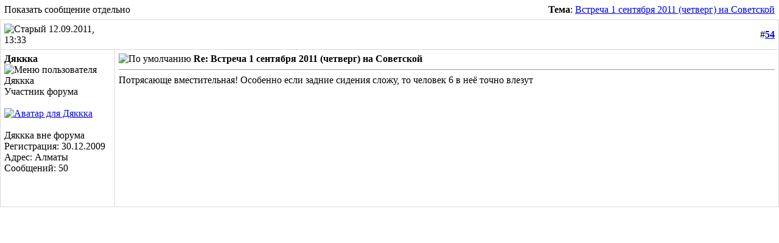

--- FILE ---
content_type: text/html; charset=UTF-8
request_url: http://www.suzuki-club.kz/forum/showpost.php?p=14822&postcount=54
body_size: 3419
content:
<!DOCTYPE html PUBLIC "-//W3C//DTD XHTML 1.0 Transitional//EN" "http://www.w3.org/TR/xhtml1/DTD/xhtml1-transitional.dtd">
<html xmlns="http://www.w3.org/1999/xhtml" dir="ltr" lang="ru">
<head>
<meta http-equiv="Content-Type" content="text/html; charset=UTF-8" />
<meta name="generator" content="vBulletin 3.8.12 by vBS" />

<meta name="keywords" content="витара, vitara, гранд, grand, xl-7, xl7, сузуковод, форум, ремонт, запчасти, jimny, jimni, samurai, автомобили, куплю, escudo, внедорожники, алматы, алма-ата, алмата, казахстан, астана, suzuki-club, almaty, tuning, offroad, 4x4, Samurai, Самурай, NEW, Барахолка, Дильшод, Дильшот, автозапчасти, autoparts, parts" />
<meta name="description" content="SUZUKI CLUB KAZAKHSTAN (СУЗУК�? КЛУБ КАЗАХСТАН) - Клуб любителей техники SUZUKI в Казахстане" />

<meta name='yandex-verification' content='64abcc405383f57a' />
<meta name="google-site-verification" content="YZpDhDOM631BQFlzqAVBXbOjANjCc3rLhPUL5_K5U4g" />

<!-- CSS Stylesheet -->
<style type="text/css" id="vbulletin_css">
/**
* vBulletin 3.8.12 by vBS CSS
* Style: 'Suzuki Web 2.0'; Style ID: 20
*/
@import url("clientscript/vbulletin_css/style-d1c9a200-00020.css");
</style>
<link rel="stylesheet" type="text/css" href="clientscript/vbulletin_important.css?v=3812vbs" />


<!-- / CSS Stylesheet -->

<script type="text/javascript" src="clientscript/yui/yahoo-dom-event/yahoo-dom-event.js?v=3812vbs"></script>
<script type="text/javascript" src="clientscript/yui/connection/connection-min.js?v=3812vbs"></script>
<script type="text/javascript">
<!--
var SESSIONURL = "s=007fa0c899c79abcc13fea10a9d2830d&";
var SECURITYTOKEN = "guest";
var IMGDIR_MISC = "http://suzuki-club.kz/forum/images/suzuki/misc";
var vb_disable_ajax = parseInt("0", 10);
// -->
</script>
<script type="text/javascript" src="clientscript/vbulletin_global.js?v=3812vbs"></script>
<script type="text/javascript" src="clientscript/vbulletin_menu.js?v=3812vbs"></script>


	<link rel="alternate" type="application/rss+xml" title="Форум Suzuki Club Kazakhstan RSS Feed" href="external.php?type=RSS2" />
	

<script type="text/javascript">
<!--
function open_external(url, id)
{
     w = window.open('about:blank', id);
     w.document.write('<meta http-equiv="refresh" content="0;url='+url+'">');
     w.document.close();
     return false;
}
-->
</script>
<title>Форум Suzuki Club Kazakhstan - Показать сообщение отдельно -  Встреча 1 сентября 2011 (четверг) на Советской</title>
</head>
<body style="margin:0px" onload="self.focus()">

<form action="showpost.php">

<table class="tborder" cellpadding="6" cellspacing="1" border="0" width="100%" style="border-bottom-width:0px">
<tr>
	<td class="tcat">
		<div class="smallfont" style="float:right">
			<strong>Тема</strong>:  <a style="text-decoration: underline" href="showthread.php?s=007fa0c899c79abcc13fea10a9d2830d&amp;p=14822#post14822">Встреча 1 сентября 2011 (четверг) на Советской</a>
		</div>
		Показать сообщение отдельно
	</td>
</tr>
</table>



<!-- post #14822 -->



<table id="post14822" class="tborder" cellpadding="6" cellspacing="0" border="0" width="100%" align="center">
<tr>
	
		<td class="thead" style="font-weight:normal; border: 1px solid #D9D9D9; border-right: 0px"  id="currentPost">
			<!-- status icon and date -->
			<a name="post14822"><img class="inlineimg" src="http://suzuki-club.kz/forum/images/suzuki/statusicon/post_old.gif" alt="Старый" border="0" /></a>
			12.09.2011, 13:33
			
			<!-- / status icon and date -->
		</td>
		<td class="thead" style="font-weight:normal; border: 1px solid #D9D9D9; border-left: 0px" align="right">
			&nbsp;
			#<a href="showpost.php?s=007fa0c899c79abcc13fea10a9d2830d&amp;p=14822&amp;postcount=54" target="new" rel="nofollow" id="postcount14822" name="54"><strong>54</strong></a>
			
		</td>
	
</tr>
<tr valign="top">
	<td class="alt2" width="175" style="border: 1px solid #D9D9D9; border-top: 0px; border-bottom: 0px">

            <div>
        
            <a class="bigusername"><b>Дяккка</b></a>
                
        <a id="postmenu_14822">
        <img src="http://suzuki-club.kz/forum/images/suzuki/misc/menu_open.gif" alt="Меню пользователя Дяккка" border="0" />
        <script type="text/javascript"> vbmenu_register("postmenu_14822", true); </script></a>
            </div>
			
			
			<div class="smallfont">Участник форума</div>
			
			
			

			
				<div class="smallfont">
					&nbsp;<br /><a href="member.php?s=007fa0c899c79abcc13fea10a9d2830d&amp;u=149"><img src="image.php?s=007fa0c899c79abcc13fea10a9d2830d&amp;u=149&amp;dateline=1312297911" width="100" height="67" alt="Аватар для Дяккка" border="0" /></a>
				</div>
			


			<div class="smallfont">
				&nbsp;<br />

<div class="info">Дяккка вне форума


</div>
				<div class="info">Регистрация: 30.12.2009</div>
				<div class="info">Адрес: Алматы</div>
				
				<div class="info">Сообщений: 50</div>

				
				
				
				
				<div>    </div><br />
			</div>

			



	</td>
	
	<td class="alt1" id="td_post_14822" style="border-right: 1px solid #D9D9D9">
	
		
		
			<!-- icon and title -->
			<div class="smallfont">
				<img class="inlineimg" src="http://suzuki-club.kz/forum/images/icons/icon1.png" alt="По умолчанию" border="0" />
				<strong>Re: Встреча 1 сентября 2011 (четверг) на Советской</strong>
			</div>
			<hr size="1" style="color:#D9D9D9; background-color:#D9D9D9" />
			<!-- / icon and title -->
		

		<!-- message -->
		<div id="post_message_14822">
			
			Потрясающе вместительная! Особенно если задние сидения сложу, то человек 6 в неё точно влезут <img src="http://suzuki-club.kz/forum/images/smilies/ag000000.gif" border="0" alt="" title="Пластмасс" class="inlineimg" />
		</div>
		<!-- / message -->

		

		
		

		

		

		

	</td>
</tr>
<tr>

	<td class="alt2" style="border: 1px solid #D9D9D9; border-top: 0px">

	<!--		Дяккка вне форума


 -->
		
		
		
		

		&nbsp;
	</td>
	
	
	<td class="alt1" align="right" style="border: 1px solid #D9D9D9; border-left: 0px; border-top: 0px">
	
		<!-- controls -->
		
		
		
		
		
		
		
		
		
		
			
		
		<!-- / controls -->
	</td>
</tr>
</table>



<!-- post 14822 popup menu -->
<div class="vbmenu_popup" id="postmenu_14822_menu" style="display:none">
	<table cellpadding="4" cellspacing="1" border="0">
    <tr>
        <td class="thead">Меню пользователя <b>Дяккка</b></td>
    </tr>
	
		<tr><td class="vbmenu_option"><a href="member.php?s=007fa0c899c79abcc13fea10a9d2830d&amp;u=149">Посмотреть профиль</a></td></tr>
	
	
		<tr><td class="vbmenu_option"><a href="private.php?s=007fa0c899c79abcc13fea10a9d2830d&amp;do=newpm&amp;u=149" rel="nofollow">Отправить личное сообщение для Дяккка</a></td></tr>
	
	
	
	
		<tr><td class="vbmenu_option"><a href="search.php?s=007fa0c899c79abcc13fea10a9d2830d&amp;do=finduser&amp;u=149" rel="nofollow">Найти ещё сообщения от Дяккка</a></td></tr>
	
	
	
	</table>
</div>
<!-- / post 14822 popup menu -->



<!-- / post #14822 -->

<table class="tborder" cellpadding="6" cellspacing="1" border="0" width="100%" style="border-top-width:0px">
<tr>
	<td class="tfoot" align="center">
		<input type="button" class="button" value="Закрыть окно" id="close_button" style="display: none;" />
		&nbsp;
		<script type="text/javascript">
		<!--
		if (self.opener)
		{
			var close_button = fetch_object('close_button');
			close_button.style.display = '';
			close_button.onclick = function() { self.close(); };
		}
		//-->
		</script>
	</td>
</tr>
</table>

</form>


<!-- lightbox scripts -->
	<script type="text/javascript" src="clientscript/vbulletin_lightbox.js?v=3812vbs"></script>
	<script type="text/javascript">
	<!--
	vBulletin.register_control("vB_Lightbox_Container", "td_post_14822", 1);
	//-->
	</script>
<!-- / lightbox scripts -->


<script type="text/javascript">
<!--
	// Main vBulletin Javascript Initialization
	vBulletin_init();
//-->
</script>

</body>
</html>